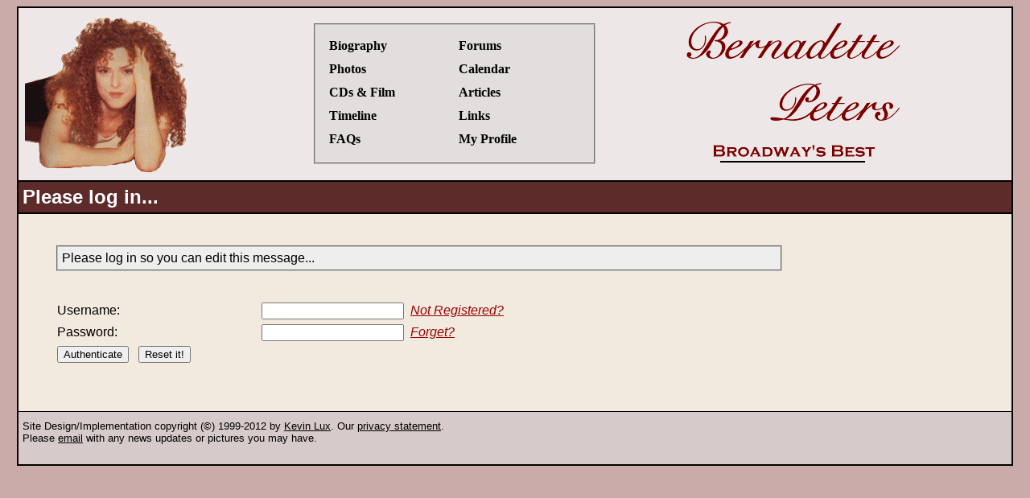

--- FILE ---
content_type: text/html
request_url: https://www.bernadette-peters.com/cgi-bin/pmessage-admin.pl?action=editdel&mid=13888&fid=achat
body_size: 2359
content:
<!DOCTYPE html PUBLIC "-//W3C//DTD XHTML 1.0 Transitional//EN" "http://www.w3.org/TR/xhtml1/DTD/xhtml1-transitional.dtd">
<html xmlns="http://www.w3.org/1999/xhtml"><!-- InstanceBegin template="/Templates/Default.dwt" codeOutsideHTMLIsLocked="false" -->
<head>
<meta http-equiv="Content-Type" content="text/html; charset=iso-8859-1" />
<!-- InstanceBeginEditable name="metatags" -->
<meta name="Description" content="Contains the latest Bernadette Peters news, biography, photo album, film, music and Broadway stage credits plus a huge fan community." />
<meta name="Keywords" content="bernadette peters Bernadette Peters broadway diva theatre theater biography annie get your gun song and dance sondheim andrew lloyd webber sunday in the park pictures photos cd goodbye girl" />
<!-- InstanceEndEditable -->
<!-- InstanceBeginEditable name="title" -->
<title>Bernadette-Peters.com: Please log in...</title>
<!-- InstanceEndEditable -->

<LINK REL=StyleSheet HREF="/stylesheet.css" TYPE="text/css">
</head>

<body>
<center>
  
  <table cellspacing=0 id="mainTable" cellpadding="5" border="0" bordercolor="#000000">
    <tr class="headerRow">
      <td><table border=0 width=100%>

          <tr>
            <td align=center>
				<!-- InstanceBeginEditable name="picture" -->
				<img src="/left.gif" alt="Bernadette Peters picture" align="left" />
				<!-- InstanceEndEditable -->
			</td>
            <td>
						<fieldset>
              <table cellpadding=5 cellspacing=0 border=0 width=100%>
                <tr>
                  <td width="50%"><a href="/cgi-bin/wiki.pl?Biography:Index" title="The biography of Bernadette Peters.">Biography</a><br />
                    <a href="/cgi-bin/photoalbum.pl" title="Hundreds of pictures of Bernadette Peters.">Photos</a><br />

                    <a href="/media/" title="CDs and Film which feature or star Bernadette Peters.">CDs &amp; Film</a><br />
                    <a href="/cgi-bin/timeline.pl" title="See a chronological list of Bernadette's achievements.">Timeline</a><br />
                    <a href="/cgi-bin/faq.pl" title="Frequently Asked Questions about Bernadette Peters.">FAQs</a><br />
                  </td>
                  <td width="50%" ><a href="/cgi-bin/pmessage.pl" title="Message board for fans of Bernadette Peters.">Forums</a><br />
                    <a href="/cgi-bin/calendar.pl" title="The concert and event calendar for Bernadette Peters.">Calendar</a><br />

                    <a href="/articles/" title="Articles about Bernadette Peters concerts and events, written by members of the site.">Articles</a><br />
                    <a href="/cgi-bin/links.pl" title="Links to other websites which are related to Bernadette Peters.">Links</a><br />
                    <a href="/user-center/" title="Your member profile. Join our mailing list and participate on our message boards.">My Profile</a></td>
                </tr>
              </table>
              </fieldset>

		    </td>

            <td align=center><a href="/"><img src="/right.gif" border="0" alt="Bernadette Peters Broadway's Best Home Page"/></a></td>
          </tr>
        </table></td>
    </tr>
    <tr class="titleRow">
      <td><h1><!-- InstanceBeginEditable name="pagetitle" -->Please log in...<!-- InstanceEndEditable --></h1></td>
    </tr>
    <tr class="contentRow"><td>
      <!-- InstanceBeginEditable name="content" -->
	  <br />
		<ul>
	  <fieldset style="width: 75%; background-color: #eee; padding: 5px;">
	  Please log in so you can edit this message...
	  </fieldset>
	  <br /><br />

		<table width=100% cellpadding=3 border=0 cellspacing=0>
		<form method=post action=http://www.bernadette-peters.com/cgi-bin/pmessage-admin.pl name=theform><input type=hidden name=mid value="13888"><input type=hidden name=action value="editdel"><input type=hidden name=fid value="achat"><!--
<div id="fb-root"></div>
<script>(function(d, s, id) {
  var js, fjs = d.getElementsByTagName(s)[0];
  if (d.getElementById(id)) return;
  js = d.createElement(s); js.id = id;
  js.src = "//connect.facebook.net/en_US/all.js#xfbml=1&appId=126773450453";
  fjs.parentNode.insertBefore(js, fjs);
}(document, 'script', 'facebook-jssdk'));</script>
<tr><td colspan="2">
<div class="fb-login-button" data-show-faces="true" data-width="200" data-max-rows="1"></div>
</td></tr>
-->

		<tr><td>Username:</td><td><input name=username value=""> &nbsp;<i><font size-1><a href="/cgi-bin/newuser.pl">Not Registered?</a></font></i></td></tr> 
		<tr><td>Password:</td><td><input name=password type=password> &nbsp;<i><font size-1><a href="/cgi-bin/user-engine.pl?action=resetform">Forget?</a></font></i></td></tr>
<tr><td colspan=2><input type=submit value="Authenticate" name=submit>&nbsp;&nbsp;&nbsp;<input type=reset value="Reset it!"</td></tr>

		</table>
		</ul>
		<br> <br>
	  <!-- InstanceEndEditable --></td>
    </tr>
    <tr class="footerRow">
      <td><!-- <img src="/site-icons/flag.gif" height=32 width=32 align=left vspace=4 hspace=4 alt="Proud to be an American" 
style="padding-right: 7px"> -->
Site Design/Implementation copyright (&copy;) 1999-2012 by <a href="/contact.shtml">Kevin Lux</a>. Our <a href="/privacy.shtml">privacy statement</a>.<br>
Please <a href="/contact.shtml">email</a> with any news updates or pictures you may have.<br><br>
<!--
<script type="text/javascript"><!--
google_ad_client = "ca-pub-5722951339568706";
/* Bernadette */
google_ad_slot = "4636190194";
google_ad_width = 728;
google_ad_height = 90;
//-->
<!--
</script>
<script type="text/javascript"
src="http://pagead2.googlesyndication.com/pagead/show_ads.js">
</script>
-->
</td>
    </tr>
  </table>
</center>
</body>
<!-- InstanceEnd --></html>


--- FILE ---
content_type: text/css
request_url: https://www.bernadette-peters.com/stylesheet.css
body_size: 829
content:
body {
	font-family: Arial, Helvetica, sans-serif;
	background-color: #CBAAAA;
}

a:link {
	color: #900;
}

a:visited {
	color: #c00;
}

table#mainTable {
	text-align: left;
	width: 98%;
	border: 2px solid #000;
}

table#mainTable tr.headerRow {
	background-color: #EEE7E7;
}

table#mainTable tr.headerRow a {
	color: #000;
	text-decoration: none;
}

table#mainTable tr.headerRow a:hover {
	text-decoration: underline;
}

table#mainTable tr.headerRow fieldset {
	background-color: #E3DEDE;
	line-height: 185%;
	font-weight: bold;
	font-family: Verdana;
}

table#mainTable tr.titleRow td {
	background-color: #5E2B2B;
	color: #fff;
	border-top: 2px solid #000;
	border-bottom: 2px solid #000;
}

table#mainTable tr.titleRow  h1 {
	font-size: 150%;
	font-weight: bold;
	margin: 0px;
	padding: 0px;
}

table#mainTable tr.contentRow h3, table#mainTable tr.contentRow h2 {
	margin-top: 0;
}

table#mainTable tr.contentRow {
	background-color: #F2EADE;
	moo4: F7F1E4;
	moo3: F2EADE;
	moo2: EBE5E5;
	moo: F3EDED;
}

table#mainTable tr.footerRow td {
	background-color: #D7CACA;
	moo: E4D9D9;
	color: #000;
	font-size: 80%;
	text-align: left;
	border-top: 1px solid #000;
	padding: 10px 5px 10px 5px;
}

table#mainTable tr.footerRow a {
	color: #000;
}

table#mainTable tr.contentRow table#photoTable a img {
	display: block;
}

tr.row {
        background-color: #efefef;
}

tr.altrow {
        background-color: #e2e2e2;
}

table#forumtable {
        font-family: Verdana, arial, sans-serif;
        font-size: 80%;
	border-color: #600;
	border-width: 1px 1px 0 0;
	border-style: solid;
	width: 100%;
}

table#forumtable td, table#forumtable th {
	border-color: #000;
	border-width: 0 0 1px 1px;
	border-style: solid;
}

tr.tableHeaderRow, tr.tableHeaderRow td, tr.tableHeaderRow th {
	background-color: #c5c5c5;
	color: #000;
	border-bottom: 1px #000 solid;
	font-weight: bold;
}

tr.tableHeaderRow th {
	font-size: 120%;
	padding: 5px 3px 5px 3px;
}

table#forumtable th, table#forumtable tr.pagerow {
        color: yellow;
        background-color: #000;
        font-weight: bold;
        text-align: left;
}

table#forumtable tr.row, table#forumtable td.col, table#forumtable tr.mrow {
        background-color: #ddd;
}

table#forumtable tr.altrow, table#forumtable td.altcol, table#forumtable tr.altmrow {
        background-color: #efefef;
}

table#forumtable tr.forumrow {
	background-color: #ccc;
	font-weight: bold;
}

borderless {
	border-style: none;
}


table#forumtable tr.delrow {
        background-color: #fcc;
}

table#forumtable tr.pagerow {
        text-align: right;
}

table#forumtable tr.adrow {
	background-color: #ff9;
}

table#forumtable fieldset {
        border: 1px solid #000;
        padding: 6px;
        width: 350px;
        margin: 10px;
}

table#forumtable legend {
        padding: 2px;
        color: #000;
}

table#forumtable table td, table#forumtable table th {
	border-width: 0 0 0 0;
}

.bordered {
	border: 1px #000 solid;
}

